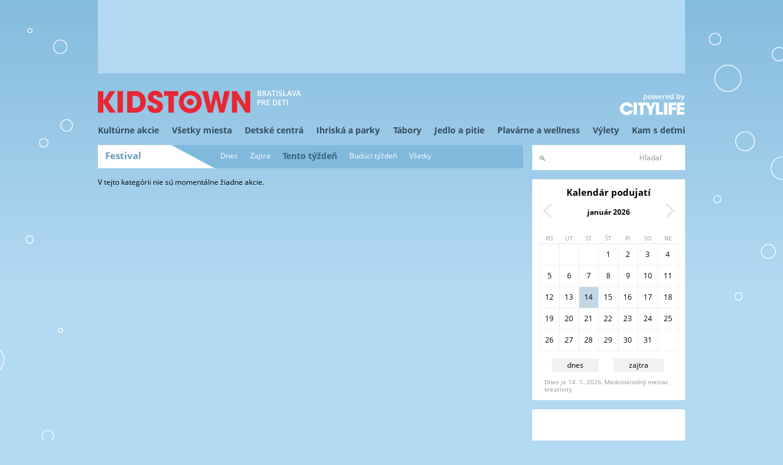

--- FILE ---
content_type: text/html; charset=utf-8
request_url: https://kidstown.citylife.sk/akcie/festival/tento-tyzden
body_size: 8427
content:
<!DOCTYPE html>
<!--[if IEMobile 7]><html class="iem7"  lang="sk" dir="ltr" xmlns="http://www.w3.org/1999/xhtml" xmlns:og="http://ogp.me/ns#" xmlns:fb="http://www.facebook.com/2008/fbml"><![endif]-->
<!--[if lte IE 6]><html class="lt-ie9 lt-ie8 lt-ie7"  lang="sk" dir="ltr" xmlns="http://www.w3.org/1999/xhtml" xmlns:og="http://ogp.me/ns#" xmlns:fb="http://www.facebook.com/2008/fbml"><![endif]-->
<!--[if (IE 7)&(!IEMobile)]><html class="lt-ie9 lt-ie8"  lang="sk" dir="ltr" xmlns="http://www.w3.org/1999/xhtml" xmlns:og="http://ogp.me/ns#" xmlns:fb="http://www.facebook.com/2008/fbml"><![endif]-->
<!--[if IE 8]><html class="lt-ie9"  lang="sk" dir="ltr" xmlns="http://www.w3.org/1999/xhtml" xmlns:og="http://ogp.me/ns#" xmlns:fb="http://www.facebook.com/2008/fbml"><![endif]-->
<!--[if (gte IE 9)|(gt IEMobile 7)]><!--><html  lang="sk" dir="ltr" xmlns="http://www.w3.org/1999/xhtml" xmlns:og="http://ogp.me/ns#" xmlns:fb="http://www.facebook.com/2008/fbml"><!--<![endif]-->
<head>
  <meta charset="utf-8" />
<link rel="shortcut icon" href="https://kidstown.citylife.sk/sites/all/themes/kidstown/favicon.ico" type="image/vnd.microsoft.icon" />
<meta name="description" content="Bratislava s deťmi. Ak hľadáte program, kam s deťmi v Bratislave dnes, zajtra alebo cez víkend, ste na správnej adrese. Podujatia, tipy na výlet, kino, divadlo, múzeum, ihrisko, detské centrum, reštaurácia pre deti alebo kaviareň s detským kútikom, to všetko pod jednou strechou." />
<meta name="generator" content="Drupal 7 (http://drupal.org)" />
<link rel="canonical" href="https://kidstown.citylife.sk/akcie/festival/tento-tyzden" />
<link rel="shortlink" href="https://kidstown.citylife.sk/akcie/festival/tento-tyzden" />

		<link rel="apple-touch-icon" sizes="57x57" href="/sites/all/themes/kidstown/apple-icon-57x57.png">
		<link rel="apple-touch-icon" sizes="60x60" href="/sites/all/themes/kidstown/apple-icon-60x60.png">
		<link rel="apple-touch-icon" sizes="72x72" href="/sites/all/themes/kidstown/apple-icon-72x72.png">
		<link rel="apple-touch-icon" sizes="76x76" href="/sites/all/themes/kidstown/apple-icon-76x76.png">
		<link rel="apple-touch-icon" sizes="114x114" href="/sites/all/themes/kidstown/apple-icon-114x114.png">
		<link rel="apple-touch-icon" sizes="120x120" href="/sites/all/themes/kidstown/apple-icon-120x120.png">
		<link rel="apple-touch-icon" sizes="144x144" href="/sites/all/themes/kidstown/apple-icon-144x144.png">
		<link rel="apple-touch-icon" sizes="152x152" href="/sites/all/themes/kidstown/apple-icon-152x152.png">
		<link rel="apple-touch-icon" sizes="180x180" href="/sites/all/themes/kidstown/apple-icon-180x180.png">
		<link rel="icon" type="image/png" sizes="192x192"  href="/sites/all/themes/kidstown/android-icon-192x192.png">
		<link rel="icon" type="image/png" sizes="32x32" href="/sites/all/themes/kidstown/favicon-32x32.png">
		<link rel="icon" type="image/png" sizes="96x96" href="/sites/all/themes/kidstown/favicon-96x96.png">
		<link rel="icon" type="image/png" sizes="16x16" href="/sites/all/themes/kidstown/favicon-16x16.png">
		<link rel="manifest" href="/sites/all/themes/kidstown/manifest.json">
		<meta name="msapplication-TileColor" content="#ffffff">
		<meta name="msapplication-TileImage" content="/sites/all/themes/kidstown/ms-icon-144x144.png">
		<meta name="theme-color" content="#ffffff">
		  <title>festival | KIDSTOWN</title>

      <meta name="MobileOptimized" content="width">
    <meta name="HandheldFriendly" content="true">
    <meta name="viewport" content="width=device-width, initial-scale=1" />
        <meta http-equiv="cleartype" content="on">

  <link type="text/css" rel="stylesheet" href="https://kidstown.citylife.sk/sites/default/files/css/css_lQaZfjVpwP_oGNqdtWCSpJT1EMqXdMiU84ekLLxQnc4.css" media="all" />
<link type="text/css" rel="stylesheet" href="https://kidstown.citylife.sk/sites/default/files/css/css__LeQxW73LSYscb1O__H6f-j_jdAzhZBaesGL19KEB6U.css" media="all" />
<link type="text/css" rel="stylesheet" href="https://kidstown.citylife.sk/sites/default/files/css/css_-8dA-iikHfMDgkxeNxoJJxopjEWAq1XpSOV0xLQTw6g.css" media="all" />
<link type="text/css" rel="stylesheet" href="https://kidstown.citylife.sk/sites/default/files/css/css_VyG81UedcY8zZMMQFex_sqK7IO5Z-QrcLzKhWuZaYBo.css" media="all" />
<link type="text/css" rel="stylesheet" href="https://kidstown.citylife.sk/sites/default/files/css/css_VW69OejYqKdjzLDbQ66Guhofh90kpRXz4weVqtc8ZjM.css" media="all" />

  <script src="//code.jquery.com/jquery-1.10.2.min.js"></script>
<script>window.jQuery || document.write("<script src='/sites/all/modules/jquery_update/replace/jquery/1.10/jquery.min.js'>\x3C/script>")</script>
<script src="https://kidstown.citylife.sk/sites/default/files/js/js_Hfha9RCTNm8mqMDLXriIsKGMaghzs4ZaqJPLj2esi7s.js"></script>
<script src="//code.jquery.com/ui/1.10.2/jquery-ui.min.js"></script>
<script>window.jQuery.ui || document.write("<script src='/sites/all/modules/jquery_update/replace/ui/ui/minified/jquery-ui.min.js'>\x3C/script>")</script>
<script src="https://kidstown.citylife.sk/sites/default/files/js/js_CHyih5wYCJakJEd60obUewTPHjsfkt9FBCocSm7nnm4.js"></script>
<script src="https://kidstown.citylife.sk/sites/default/files/js/js_2OW9smDzq6Hssd0FDvQ664w9ArSoSOINoM7rtv681-0.js"></script>
<script src="https://kidstown.citylife.sk/sites/default/files/js/js_DMqBsCH_vWISJHYfvDDqFaNiuunDf4lepQne9tmOGfE.js"></script>
<script src="https://kidstown.citylife.sk/sites/default/files/js/js_9delDPuSBtgmfzp2MDE64anTsP04M9tBgbfE8UBm-ik.js"></script>
<script>jQuery.extend(Drupal.settings, {"basePath":"\/","pathPrefix":"","setHasJsCookie":0,"ajaxPageState":{"theme":"kidstown","theme_token":"WcXfUwCzi84WglccyDnbIgTMQ-fGPyIaFvZzUHD3mVA","jquery_version":"1.10","js":{"\/\/code.jquery.com\/jquery-1.10.2.min.js":1,"0":1,"misc\/jquery-extend-3.4.0.js":1,"misc\/jquery-html-prefilter-3.5.0-backport.js":1,"misc\/jquery.once.js":1,"misc\/drupal.js":1,"\/\/code.jquery.com\/ui\/1.10.2\/jquery-ui.min.js":1,"1":1,"sites\/all\/modules\/jquery_update\/replace\/ui\/external\/jquery.cookie.js":1,"sites\/all\/modules\/jquery_update\/replace\/misc\/jquery.form.min.js":1,"misc\/form-single-submit.js":1,"misc\/ajax.js":1,"sites\/all\/modules\/jquery_update\/js\/jquery_update.js":1,"sites\/all\/modules\/back_to_top\/js\/back_to_top.js":1,"public:\/\/languages\/sk_SlH3g2ZL3f5RsOmmQJC8rga6pXMMlRf05WZXOaFbuKo.js":1,"sites\/all\/libraries\/colorbox\/jquery.colorbox-min.js":1,"sites\/all\/modules\/colorbox\/js\/colorbox.js":1,"sites\/all\/modules\/colorbox\/styles\/default\/colorbox_style.js":1,"sites\/all\/modules\/colorbox\/js\/colorbox_load.js":1,"sites\/all\/modules\/colorbox\/js\/colorbox_inline.js":1,"sites\/all\/modules\/views\/js\/base.js":1,"misc\/progress.js":1,"sites\/all\/modules\/views\/js\/ajax_view.js":1,"sites\/all\/themes\/kidstown\/js\/script.js":1,"sites\/all\/themes\/kidstown\/js\/googletag.js":1,"sites\/all\/themes\/kidstown\/js\/googletag_define.js":1,"sites\/all\/themes\/kidstown\/..\/citylife2\/js\/autocomplete_submit.js":1},"css":{"modules\/system\/system.base.css":1,"modules\/system\/system.menus.css":1,"modules\/system\/system.messages.css":1,"modules\/system\/system.theme.css":1,"misc\/ui\/jquery.ui.core.css":1,"misc\/ui\/jquery.ui.theme.css":1,"sites\/all\/modules\/simplenews\/simplenews.css":1,"sites\/all\/modules\/calendar\/css\/calendar_multiday.css":1,"modules\/comment\/comment.css":1,"modules\/field\/theme\/field.css":1,"modules\/node\/node.css":1,"modules\/search\/search.css":1,"modules\/user\/user.css":1,"sites\/all\/modules\/video_filter\/video_filter.css":1,"sites\/all\/modules\/views\/css\/views.css":1,"sites\/all\/modules\/back_to_top\/css\/back_to_top.css":1,"sites\/all\/modules\/citylife\/citylife_eventscan\/cleventscan.css":1,"sites\/all\/modules\/colorbox\/styles\/default\/colorbox_style.css":1,"sites\/all\/modules\/ctools\/css\/ctools.css":1,"public:\/\/css\/menu_icons.css":1,"sites\/all\/modules\/date\/date_views\/css\/date_views.css":1,"sites\/all\/modules\/citylife\/citylife_search\/css\/clsearch.css":1,"sites\/all\/themes\/kidstown\/system.menus.css":1,"sites\/all\/themes\/kidstown\/system.messages.css":1,"sites\/all\/themes\/kidstown\/system.theme.css":1,"sites\/all\/themes\/kidstown\/css\/styles.css":1}},"colorbox":{"opacity":"0.85","current":"{current} of {total}","previous":"\u00ab Predch\u00e1dzaj\u00face","next":"Next \u00bb","close":"Zatvori\u0165","maxWidth":"98%","maxHeight":"98%","fixed":true,"mobiledetect":true,"mobiledevicewidth":"480px"},"views":{"ajax_path":"\/views\/ajax","ajaxViews":{"views_dom_id:63a2b63d99829c5350c407b5f2999074":{"view_name":"kalendar","view_display_id":"minikalendar_block","view_args":"2026-01","view_path":"akcie\/festival\/tento-tyzden","view_base_path":"kalendar","view_dom_id":"63a2b63d99829c5350c407b5f2999074","pager_element":0}}},"urlIsAjaxTrusted":{"\/views\/ajax":true,"\/clsearch":true},"back_to_top":{"back_to_top_button_trigger":"200","back_to_top_button_text":"Back to top","#attached":{"library":[["system","ui"]]}}});</script>
      <!--[if lt IE 9]>
    <script src="/sites/all/themes/zen/js/html5-respond.js"></script>
    <![endif]-->
  
</head>
<body class="html not-front not-logged-in one-sidebar sidebar-second page-akcie page-akcie-festival page-akcie-festival-tento-tyzden domain-kidstown-citylife-sk section-akcie page-views" >

<!-- <div id="fb-root"></div>
<script>(function(d, s, id) {
  var js, fjs = d.getElementsByTagName(s)[0];
  if (d.getElementById(id)) return;
  js = d.createElement(s); js.id = id;
  js.src = "//connect.facebook.net/en_US/sdk.js#xfbml=1&version=v2.5&appId=177781959044010";
  fjs.parentNode.insertBefore(js, fjs);
}(document, 'script', 'facebook-jssdk'));</script>
-->
<!-- facebook share button
	https://developers.facebook.com/docs/plugins/share-button
-->
<div id="fb-root"></div>
<script>(function(d, s, id) {
	  var js, fjs = d.getElementsByTagName(s)[0];
	  if (d.getElementById(id)) return;
	  js = d.createElement(s); js.id = id;
	  js.src = "//connect.facebook.net/sk_SK/sdk.js#xfbml=1&version=v2.6";
	  fjs.parentNode.insertBefore(js, fjs);
	}(document, 'script', 'facebook-jssdk'));</script>
      <p id="skip-link">
      <a href="#main-menu" class="element-invisible element-focusable">Jump to navigation</a>
    </p>
    
  
  <div class="region region-leaderboard">
    <div id="block-block-19" class="block block-block first last odd">

      
  <!-- CL_BIGLEADERBOARD -->
<div id='div-gpt-ad-1415655367351-0' style='width:960px; height:120px;' align='center'>
<script type='text/javascript'>
googletag.cmd.push(function() { googletag.display('div-gpt-ad-1415655367351-0'); });
</script>
</div>
</div>
  </div>
 
	
<div id="page">

  <div id="header_background"> <!-- bg wrapper -->  
  </div> <!-- end of bg wrapper -->      
  
  <header class="header" id="header" role="banner">
    <!-- powered by citylife -->
	<a href="http://www.citylife.sk"><img id="poweredby" src="/sites/all/themes/kidstown/images/powered_by_citylife.png" alt="powered by citylife.sk"/></a>
    <div class="section clearfix">
	      
    
      <a href="/" title="Domov" rel="home" class="header__logo" id="logo"><img src="https://kidstown.citylife.sk/sites/all/themes/kidstown/logo.png" alt="Domov" class="header__logo-image" /></a>
    
          <div class="header__name-and-slogan" id="name-and-slogan">
        
                  <div class="header__site-slogan" id="site-slogan">Bratislava pre deti</div>
              </div>
    
    
      <div class="header__region region region-header">
    <div id="block-block-17" class="block block-block first last odd">

      
  <!-- Google tag (gtag.js) -->
<script async src="https://www.googletagmanager.com/gtag/js?id=G-QGHVNJL99W"></script>
<script>
  window.dataLayer = window.dataLayer || [];
  function gtag(){dataLayer.push(arguments);}
  gtag('js', new Date());

  gtag('config', 'G-QGHVNJL99W');
</script>

</div>
  </div>
    </div> 
  </header>
  
      <div id="navigation">
		   <div class="section clearfix">
		     <div class="region region-navigation">
    <div id="block-menu-block-4" class="block block-menu-block first last odd" role="navigation">

        <h2 class="block__title block-title">Kidstown FUSSBALL menu</h2>
    
  <div class="menu-block-wrapper menu-block-4 menu-name-menu-kt-primary-links parent-mlid-0 menu-level-1">
  <ul class="menu"><li class="menu__item is-leaf is-parent first leaf has-children menu-mlid-3407"><a href="/kultura" class="menu__link">Kultúrne akcie</a></li>
<li class="menu__item is-leaf is-parent leaf has-children menu-mlid-3413"><a href="/kidstown/miesta" class="menu__link">Všetky miesta</a></li>
<li class="menu__item is-leaf leaf menu-mlid-3859"><a href="/miesta/detske-centra" class="menu__link">Detské centrá</a></li>
<li class="menu__item is-leaf leaf menu-mlid-3864"><a href="/miesta/ihriska-parky" class="menu__link">Ihriská a parky</a></li>
<li class="menu__item is-leaf leaf menu-mlid-3865"><a href="/akcie/detsky-tabor/vsetky" class="menu__link">Tábory</a></li>
<li class="menu__item is-leaf is-parent leaf has-children menu-mlid-3426"><a href="/miesta/jedlo" class="menu__link">Jedlo a pitie</a></li>
<li class="menu__item is-leaf leaf menu-mlid-3932"><a href="https://kidstown.citylife.sk/miesta/plavarne-wellness" class="menu__link">Plavárne a wellness</a></li>
<li class="menu__item is-leaf is-parent leaf has-children menu-mlid-3418"><a href="/vylety" class="menu__link">Výlety </a></li>
<li class="menu__item is-leaf last leaf menu-mlid-3868"><a href="/blog/kam-s-detmi" class="menu__link">Kam s deťmi</a></li>
</ul></div>

</div>
  </div>
		   		   </div>
	  </div>

  <div id="main" class="clearfix">

    <div id="content" class="column" role="main">
      <div class="section">
                  <a id="main-content"></a>
            		  	        	<h1 class="page__title title" id="page-title">festival</h1>
					  	
      <h2 class="element-invisible">Primárne karty</h2><ul class="tabs primary"><li><a href="/akcie/festival/dnes" class="dnes">Dnes</a></li>
<li><a href="/akcie/festival/zajtra" class="zajtra">Zajtra</a></li>
<li class="active"><a href="/akcie/festival/tento-tyzden" class="tento-tyzden active">Tento týždeň <span class="element-invisible">(aktívna karta)</span></a></li>
<li><a href="/akcie/festival/buduci-tyzden" class="buduci-tyzden">Budúci týždeň</a></li>
<li><a href="/akcie/festival" class="festival">Všetky</a></li>
</ul>                  


<div class="view view-akcie-universal view-id-akcie_universal view-display-id-page_5 autopager view-dom-id-65892d2008f8278df86c046d5da49dd2">
        
  
  
      <div class="view-empty">
      V tejto kategórii nie sú momentálne žiadne akcie.    </div>
  
  
  
  
  
  
</div>      </div>
                </div>
    
     


    
          <aside class="sidebars">
                  <section class="region region-sidebar-second column sidebar">
    <div id="block-search-form" class="block block-search first odd" role="search">

      
  <form action="/clsearch" method="post" id="search-block-form" accept-charset="UTF-8"><div><div class="container-inline">
      <h2 class="element-invisible">Vyhľadávanie</h2>
    <div class="form-item form-type-textfield form-item-search-block-form">
  <label class="element-invisible" for="edit-search-block-form--2">Hľadať </label>
 <input title="Zadajte slová, ktoré chcete vyhľadať." type="text" id="edit-search-block-form--2" name="search_block_form" value="" size="15" maxlength="128" class="form-text" />
</div>
<div class="form-actions form-wrapper" id="edit-actions"><input type="submit" id="edit-submit" name="op" value="Hľadať" class="form-submit" /></div><input type="hidden" name="form_build_id" value="form-7cIRmfAtC_hZt1OHSD-uX8j-lSpx7ZpbuDu0T9cBD_A" />
<input type="hidden" name="form_id" value="search_block_form" />
</div>
</div></form>
</div>
<div id="block-views-kalendar-minikalendar-block" class="block block-views even">

        <h2 class="block__title block-title">Kalendár podujatí</h2>
    
  <div class="view view-kalendar view-id-kalendar view-display-id-minikalendar_block view-dom-id-63a2b63d99829c5350c407b5f2999074">
            <div class="view-header">
          <div class="date-nav-wrapper clearfix">
    <div class="date-nav item-list">
      <div class="date-heading">
        <h3><a href="/kalendar" title="Kalendár akcií">január 2026</a></h3>
      </div>
      <ul class="pager">
              <li class="date-prev">
          <a href="https://kidstown.citylife.sk/akcie/festival/tento-tyzden?mini=2025-12" title="Prejsť na predchádzajúci mesiac" rel="nofollow">&laquo;</a>        </li>
                    <li class="date-next">
          <a href="https://kidstown.citylife.sk/akcie/festival/tento-tyzden?mini=2026-02" title="Prejsť na nasledujúci mesiac" rel="nofollow">&raquo;</a>        </li>
            </ul>
    </div>
  </div>
    </div>
  
  
  
      <div class="view-content">
      <div class="calendar-calendar"><div class="month-view">
 
<table class="mini">
  <thead>
    <tr>
              <th class="days mon">
          Po        </th>
              <th class="days tue">
          Ut        </th>
              <th class="days wed">
          St        </th>
              <th class="days thu">
          Št        </th>
              <th class="days fri">
          Pi        </th>
              <th class="days sat">
          So        </th>
              <th class="days sun">
          Ne        </th>
          </tr>
  </thead>
  <tbody>
          <tr>
                  <td id="kalendar-2025-12-29" class="mon mini empty">
            <div class="calendar-empty">&nbsp;</div>
          </td>
                  <td id="kalendar-2025-12-30" class="tue mini empty">
            <div class="calendar-empty">&nbsp;</div>
          </td>
                  <td id="kalendar-2025-12-31" class="wed mini empty">
            <div class="calendar-empty">&nbsp;</div>
          </td>
                  <td id="kalendar-2026-01-01" class="thu mini past has-no-events">
            
<div class="month 
"> 
<!-- 1  -->
1</div><div class="calendar-empty">&nbsp;</div>
          </td>
                  <td id="kalendar-2026-01-02" class="fri mini past has-no-events">
            
<div class="month 
"> 
<!-- 2  -->
2</div><div class="calendar-empty">&nbsp;</div>
          </td>
                  <td id="kalendar-2026-01-03" class="sat mini past has-no-events">
            
<div class="month 
"> 
<!-- 3  -->
3</div><div class="calendar-empty">&nbsp;</div>
          </td>
                  <td id="kalendar-2026-01-04" class="sun mini past has-no-events">
            
<div class="month 
"> 
<!-- 4  -->
4</div><div class="calendar-empty">&nbsp;</div>
          </td>
              </tr>
          <tr>
                  <td id="kalendar-2026-01-05" class="mon mini past has-no-events">
            
<div class="month 
"> 
<!-- 5  -->
5</div><div class="calendar-empty">&nbsp;</div>
          </td>
                  <td id="kalendar-2026-01-06" class="tue mini past has-no-events">
            
<div class="month 
"> 
<!-- 6  -->
6</div><div class="calendar-empty">&nbsp;</div>
          </td>
                  <td id="kalendar-2026-01-07" class="wed mini past has-no-events">
            
<div class="month 
"> 
<!-- 7  -->
7</div><div class="calendar-empty">&nbsp;</div>
          </td>
                  <td id="kalendar-2026-01-08" class="thu mini past has-no-events">
            
<div class="month 
"> 
<!-- 8  -->
8</div><div class="calendar-empty">&nbsp;</div>
          </td>
                  <td id="kalendar-2026-01-09" class="fri mini past has-no-events">
            
<div class="month 
"> 
<!-- 9  -->
9</div><div class="calendar-empty">&nbsp;</div>
          </td>
                  <td id="kalendar-2026-01-10" class="sat mini past has-no-events">
            
<div class="month 
"> 
<!-- 10  -->
10</div><div class="calendar-empty">&nbsp;</div>
          </td>
                  <td id="kalendar-2026-01-11" class="sun mini past has-no-events">
            
<div class="month 
"> 
<!-- 11  -->
11</div><div class="calendar-empty">&nbsp;</div>
          </td>
              </tr>
          <tr>
                  <td id="kalendar-2026-01-12" class="mon mini past has-no-events">
            
<div class="month 
"> 
<!-- 12  -->
12</div><div class="calendar-empty">&nbsp;</div>
          </td>
                  <td id="kalendar-2026-01-13" class="tue mini past has-no-events">
            
<div class="month 
"> 
<!-- 13  -->
<a href="/kalendar/2026-01-13/tento-tyzden">13</a></div><div class="calendar-empty">&nbsp;</div>
          </td>
                  <td id="kalendar-2026-01-14" class="wed mini today has-no-events">
            
<div class="month 
"> 
<!-- 14  -->
<a href="/kalendar/2026-01-14/tento-tyzden">14</a></div><div class="calendar-empty">&nbsp;</div>
          </td>
                  <td id="kalendar-2026-01-15" class="thu mini future has-no-events">
            
<div class="month 
"> 
<!-- 15  -->
<a href="/kalendar/2026-01-15/tento-tyzden">15</a></div><div class="calendar-empty">&nbsp;</div>
          </td>
                  <td id="kalendar-2026-01-16" class="fri mini future has-no-events">
            
<div class="month 
"> 
<!-- 16  -->
<a href="/kalendar/2026-01-16/tento-tyzden">16</a></div><div class="calendar-empty">&nbsp;</div>
          </td>
                  <td id="kalendar-2026-01-17" class="sat mini future has-no-events">
            
<div class="month 
"> 
<!-- 17  -->
<a href="/kalendar/2026-01-17/tento-tyzden">17</a></div><div class="calendar-empty">&nbsp;</div>
          </td>
                  <td id="kalendar-2026-01-18" class="sun mini future has-no-events">
            
<div class="month 
"> 
<!-- 18  -->
<a href="/kalendar/2026-01-18/tento-tyzden">18</a></div><div class="calendar-empty">&nbsp;</div>
          </td>
              </tr>
          <tr>
                  <td id="kalendar-2026-01-19" class="mon mini future has-no-events">
            
<div class="month 
"> 
<!-- 19  -->
<a href="/kalendar/2026-01-19/tento-tyzden">19</a></div><div class="calendar-empty">&nbsp;</div>
          </td>
                  <td id="kalendar-2026-01-20" class="tue mini future has-no-events">
            
<div class="month 
"> 
<!-- 20  -->
<a href="/kalendar/2026-01-20/tento-tyzden">20</a></div><div class="calendar-empty">&nbsp;</div>
          </td>
                  <td id="kalendar-2026-01-21" class="wed mini future has-no-events">
            
<div class="month 
"> 
<!-- 21  -->
<a href="/kalendar/2026-01-21/tento-tyzden">21</a></div><div class="calendar-empty">&nbsp;</div>
          </td>
                  <td id="kalendar-2026-01-22" class="thu mini future has-no-events">
            
<div class="month 
"> 
<!-- 22  -->
<a href="/kalendar/2026-01-22/tento-tyzden">22</a></div><div class="calendar-empty">&nbsp;</div>
          </td>
                  <td id="kalendar-2026-01-23" class="fri mini future has-no-events">
            
<div class="month 
"> 
<!-- 23  -->
<a href="/kalendar/2026-01-23/tento-tyzden">23</a></div><div class="calendar-empty">&nbsp;</div>
          </td>
                  <td id="kalendar-2026-01-24" class="sat mini future has-no-events">
            
<div class="month 
"> 
<!-- 24  -->
<a href="/kalendar/2026-01-24/tento-tyzden">24</a></div><div class="calendar-empty">&nbsp;</div>
          </td>
                  <td id="kalendar-2026-01-25" class="sun mini future has-no-events">
            
<div class="month 
"> 
<!-- 25  -->
<a href="/kalendar/2026-01-25/tento-tyzden">25</a></div><div class="calendar-empty">&nbsp;</div>
          </td>
              </tr>
          <tr>
                  <td id="kalendar-2026-01-26" class="mon mini future has-no-events">
            
<div class="month 
"> 
<!-- 26  -->
<a href="/kalendar/2026-01-26/tento-tyzden">26</a></div><div class="calendar-empty">&nbsp;</div>
          </td>
                  <td id="kalendar-2026-01-27" class="tue mini future has-no-events">
            
<div class="month 
"> 
<!-- 27  -->
<a href="/kalendar/2026-01-27/tento-tyzden">27</a></div><div class="calendar-empty">&nbsp;</div>
          </td>
                  <td id="kalendar-2026-01-28" class="wed mini future has-no-events">
            
<div class="month 
"> 
<!-- 28  -->
<a href="/kalendar/2026-01-28/tento-tyzden">28</a></div><div class="calendar-empty">&nbsp;</div>
          </td>
                  <td id="kalendar-2026-01-29" class="thu mini future has-no-events">
            
<div class="month 
"> 
<!-- 29  -->
<a href="/kalendar/2026-01-29/tento-tyzden">29</a></div><div class="calendar-empty">&nbsp;</div>
          </td>
                  <td id="kalendar-2026-01-30" class="fri mini future has-no-events">
            
<div class="month 
"> 
<!-- 30  -->
<a href="/kalendar/2026-01-30/tento-tyzden">30</a></div><div class="calendar-empty">&nbsp;</div>
          </td>
                  <td id="kalendar-2026-01-31" class="sat mini future has-no-events">
            
<div class="month 
"> 
<!-- 31  -->
<a href="/kalendar/2026-01-31/tento-tyzden">31</a></div><div class="calendar-empty">&nbsp;</div>
          </td>
                  <td id="kalendar-2026-02-01" class="sun mini empty">
            <div class="calendar-empty">&nbsp;</div>
          </td>
              </tr>
      </tbody>
</table>
</div></div>    </div>
  
  
  
  
  
  
</div>
</div>
<div id="block-citylife-datum-block" class="block block-citylife odd">

      
  
      <div class="dnes">
	  	<a href="/kalendar/2026-01-14">dnes</a>
	  </div>
	  <div class="dnes">
	  	<a href="/kalendar/2026-01-15">zajtra</a>
	  </div>
	  <div class="clearfix"></div>
	  Dnes je 14. 1. 2026, Medzinárodný mesiac kreativity
</div>
<div id="block-block-30" class="block block-block even">

      
  <!-- /2523811/CL_KIDSTOWN -->
<div id='div-gpt-ad-1493717504608-0' style='height:250px; width:250px;'>
<script>
googletag.cmd.push(function() { googletag.display('div-gpt-ad-1493717504608-0'); });
</script>
</div>

</div>
<div id="block-block-27" class="block block-block odd">

      
  <div class="fb-page" data-href="https://www.facebook.com/kidstown.sk/" data-tabs="" data-small-header="false" data-adapt-container-width="true" data-hide-cover="false" data-show-facepile="true" ><div class="fb-xfbml-parse-ignore"><blockquote cite="https://www.facebook.com/kidstown.sk/"><a href="https://www.facebook.com/kidstown.sk/">Kidstown.sk l Bratislava pre deti</a></blockquote></div></div>
</div>
<div id="block-simplenews-263" class="block block-simplenews even">

        <h2 class="block__title block-title">Novinky Kam s deťmi v Bratislave</h2>
    
    
      <p><a href="/newsletter/subscriptions">Prihlásenie k odberu</a></p>
  
  
  
  
</div>
<div id="block-views-blog-block-blogy" class="block block-views last odd">

        <h2 class="block__title block-title">Blog</h2>
    
  <div class="view view-Blog view-id-Blog view-display-id-block_blogy autopager view-dom-id-d893fbc43a812490e4e02ee2a1598a92">
        
  
  
      <div class="view-content">
        <div class="views-row views-row-1 views-row-odd views-row-first">
      
  <div class="views-field views-field-views-conditional">        <span class="field-content"><a href="/blog/prazdniny-v-lumieri"><img src="https://kidstown.citylife.sk/sites/default/files/styles/blog_kocka_s/public/blog/plagat/KIDSTOWN/202512/1a3f0e5b-b19e-11f0-9bbd-9e966f951e90.jpg?itok=ICiB0yEQ" width="66" height="66" alt="" /></a> </span>  </div>  
  <div class="views-field views-field-title">        <span class="field-content"><a href="/blog/prazdniny-v-lumieri">Prázdniny v Lumièri</a></span>  </div>  
  <div class="views-field views-field-field-datenovinka">        <div class="field-content"><span  class="date-display-single">17.12.2025</span></div>  </div>  
  <div class="views-field views-field-nothing">        <span class="field-content"><div class="clear"></div></span>  </div>  </div>
  <div class="views-row views-row-2 views-row-even">
      
  <div class="views-field views-field-views-conditional">        <span class="field-content"><a href="/blog/kurzy-v-staromestskych-kulturnych-centrach"><img src="https://kidstown.citylife.sk/sites/default/files/styles/blog_kocka_s/public/blog/plagat/KIDSTOWN/202508/486127913_1076989571135603_5276591076113536651_n.jpg?itok=Fb7ga2aF" width="66" height="66" alt="" /></a> </span>  </div>  
  <div class="views-field views-field-title">        <span class="field-content"><a href="/blog/kurzy-v-staromestskych-kulturnych-centrach">Kurzy v Staromestských kultúrnych centrách</a></span>  </div>  
  <div class="views-field views-field-field-datenovinka">        <div class="field-content"><span  class="date-display-single">26.08.2025</span></div>  </div>  
  <div class="views-field views-field-nothing">        <span class="field-content"><div class="clear"></div></span>  </div>  </div>
  <div class="views-row views-row-3 views-row-odd">
      
  <div class="views-field views-field-views-conditional">        <span class="field-content"><a href="/blog/tragacik-devin"><img src="https://kidstown.citylife.sk/sites/default/files/styles/blog_kocka_s/public/blog/plagat/KIDSTOWN/202507/487399638_1215129667280694_1913462081998508951_n.jpg?itok=PJ5Fcbmn" width="66" height="66" alt="" /></a> </span>  </div>  
  <div class="views-field views-field-title">        <span class="field-content"><a href="/blog/tragacik-devin">Tragáčik Devín</a></span>  </div>  
  <div class="views-field views-field-field-datenovinka">        <div class="field-content"><span  class="date-display-single">13.07.2025</span></div>  </div>  
  <div class="views-field views-field-nothing">        <span class="field-content"><div class="clear"></div></span>  </div>  </div>
  <div class="views-row views-row-4 views-row-even">
      
  <div class="views-field views-field-views-conditional">        <span class="field-content"><a href="/blog/interaktivna-hra-pre-celu-rodinu-skriatkovo-kuzlo"><img src="https://kidstown.citylife.sk/sites/default/files/styles/blog_kocka_s/public/blog/plagat/KIDSTOWN/202411/468455171_963367192503858_2460761988228893839_n.jpg?itok=e5PTWqMK" width="66" height="66" alt="" /></a> </span>  </div>  
  <div class="views-field views-field-title">        <span class="field-content"><a href="/blog/interaktivna-hra-pre-celu-rodinu-skriatkovo-kuzlo">Interaktívna hra pre celú rodinu Škriatkovo kúzlo </a></span>  </div>  
  <div class="views-field views-field-field-datenovinka">        <div class="field-content"><span  class="date-display-single">26.11.2024</span></div>  </div>  
  <div class="views-field views-field-nothing">        <span class="field-content"><div class="clear"></div></span>  </div>  </div>
  <div class="views-row views-row-5 views-row-odd views-row-last">
      
  <div class="views-field views-field-views-conditional">        <span class="field-content"><a href="/blog/kolko-lasky-sa-zmesti-do-krabice-od-topanok"><img src="https://kidstown.citylife.sk/sites/default/files/styles/blog_kocka_s/public/blog/plagat/KIDSTOWN/202411/verejnosay-sk.jpg?itok=z_LNZ5lF" width="66" height="66" alt="" /></a> </span>  </div>  
  <div class="views-field views-field-title">        <span class="field-content"><a href="/blog/kolko-lasky-sa-zmesti-do-krabice-od-topanok">Koľko lásky sa zmestí do krabice od topánok?</a></span>  </div>  
  <div class="views-field views-field-field-datenovinka">        <div class="field-content"><span  class="date-display-single">14.11.2024</span></div>  </div>  
  <div class="views-field views-field-nothing">        <span class="field-content"><div class="clear"></div></span>  </div>  </div>
    </div>
  
  
  
  
      <div class="view-footer">
      <a href="/blog">ďalšie v blogu</a>    </div>
  
  
</div>
</div>
  </section>
      </aside>
    
  </div>

    <footer id="footer" class="region region-footer">
    <div id="block-menu-menu-kt-dolne-menu-akcie" class="block block-menu first odd" role="navigation">

        <h2 class="block__title block-title">Akcie</h2>
    
  <ul class="menu"><li class="menu__item is-leaf first leaf"><a href="/kalendar" class="menu__link menu_icon menu-3357">Kalendár</a></li>
<li class="menu__item is-leaf leaf"><a href="/filmy" class="menu__link menu_icon menu-3359">Filmy</a></li>
<li class="menu__item is-leaf leaf"><a href="/divadla/vsetky" class="menu__link menu_icon menu-3360">Divadlá</a></li>
<li class="menu__item is-leaf leaf"><a href="/vystavy/vsetky" class="menu__link menu_icon menu-3361">Výstavy</a></li>
<li class="menu__item is-leaf leaf"><a href="/expozicie" class="menu__link menu_icon menu-3362">Expozície</a></li>
<li class="menu__item is-leaf leaf"><a href="/koncerty/vsetky" class="menu__link menu_icon menu-3541">Koncerty</a></li>
<li class="menu__item is-leaf leaf"><a href="/tvorive-dielne/vsetky" class="menu__link menu_icon menu-3540">Tvorivé dielne</a></li>
<li class="menu__item is-leaf leaf"><a href="/akcie/festival/vsetky" class="menu__link menu_icon menu-3724">Festivaly</a></li>
<li class="menu__item is-leaf leaf"><a href="/akcie/detsky-tabor/vsetky" class="menu__link menu_icon menu-3726">Tábory</a></li>
<li class="menu__item is-leaf last leaf"><a href="/ine-akcie/vsetky" class="menu__link menu_icon menu-3363">Iné akcie</a></li>
</ul>
</div>
<div id="block-menu-block-7" class="block block-menu-block even" role="navigation">

        <h2 class="block__title block-title">Miesta</h2>
    
  <div class="menu-block-wrapper menu-block-7 menu-name-menu-kt-dolne-menu-miesta parent-mlid-0 menu-level-1">
  <ul class="menu"><li class="menu__item is-expanded first expanded menu-mlid-3439"><a href="/miesta/aktivity-sport" class="menu__link group">Aktivity a šport</a><ul class="menu"><li class="menu__item is-leaf first leaf menu-mlid-3383"><a href="/miesta/detske-centra" class="menu__link menu_icon menu-3383">Detské centrá</a></li>
<li class="menu__item is-leaf leaf menu-mlid-3384"><a href="/miesta/ihriska-parky" class="menu__link menu_icon menu-3384">Ihriská a parky</a></li>
<li class="menu__item is-leaf leaf menu-mlid-3385"><a href="/miesta/plavarne-wellness" class="menu__link menu_icon menu-3385">Plavárne a wellness</a></li>
<li class="menu__item is-leaf last leaf menu-mlid-3743"><a href="/miesta/kupaliska-a-jazera" class="menu__link">Kúpaliská a jazerá</a></li>
</ul></li>
<li class="menu__item is-expanded expanded menu-mlid-3440"><a href="/miesta/kultura" class="menu__link group">Umenie  a kultúra</a><ul class="menu"><li class="menu__item is-leaf first leaf menu-mlid-3387"><a href="/miesta/divadla" class="menu__link menu_icon menu-3387">Divadlá</a></li>
<li class="menu__item is-leaf leaf menu-mlid-3388"><a href="/miesta/muzea" class="menu__link menu_icon menu-3388">Múzeá</a></li>
<li class="menu__item is-leaf leaf menu-mlid-3389"><a href="/miesta/kniznice" class="menu__link menu_icon menu-3389">Knižnice</a></li>
<li class="menu__item is-leaf leaf menu-mlid-3390"><a href="/miesta/galerie" class="menu__link menu_icon menu-3390">Galérie</a></li>
<li class="menu__item is-leaf leaf menu-mlid-3441"><a href="/miesta/kina" class="menu__link menu_icon menu-3441">Kiná</a></li>
<li class="menu__item is-leaf last leaf menu-mlid-3536"><a href="/miesta/kulturne-domy" class="menu__link c2 menu_icon menu-3536">Kultúrne domy</a></li>
</ul></li>
<li class="menu__item is-expanded expanded menu-mlid-3442"><a href="/miesta/jedlo" class="menu__link group">Jedlo a Pitie</a><ul class="menu"><li class="menu__item is-leaf first leaf menu-mlid-3391"><a href="/miesta/restauracie" class="menu__link c2 menu_icon menu-3391">Reštaurácie</a></li>
<li class="menu__item is-leaf leaf menu-mlid-3392"><a href="/miesta/kaviarne" class="menu__link c2 menu_icon menu-3392">Kaviarne</a></li>
<li class="menu__item is-leaf last leaf menu-mlid-3393"><a href="/miesta/cukrarne" class="menu__link c2 menu_icon menu-3393">Cukrárne</a></li>
</ul></li>
<li class="menu__item is-expanded last expanded menu-mlid-3443"><a href="/miesta/kidstown/ostatne" class="menu__link group">Iné miesta</a><ul class="menu"><li class="menu__item is-leaf first leaf menu-mlid-3386"><a href="/miesta/zvierata-farmy" class="menu__link menu_icon menu-3386 c2">Zvieratá a farmy</a></li>
<li class="menu__item is-leaf leaf menu-mlid-3444"><a href="/miesta/vyhliadky" class="menu__link menu_icon menu-3444 c2">Vyhliadky</a></li>
<li class="menu__item is-leaf leaf menu-mlid-3445"><a href="/miesta/hrady-zamky" class="menu__link menu_icon menu-3445 c2">Hrady a zámky</a></li>
<li class="menu__item is-leaf leaf menu-mlid-3394"><a href="/miesta/detske-oslavy" class="menu__link c2 menu_icon menu-3394">Detské oslavy</a></li>
<li class="menu__item is-leaf last leaf menu-mlid-3395"><a href="/miesta/nakupne-centra" class="menu__link c2 menu_icon menu-3395">Nákupné centrá</a></li>
</ul></li>
</ul></div>

</div>
<div id="block-menu-menu-kt-dolne-menu-vylety" class="block block-menu odd" role="navigation">

        <h2 class="block__title block-title">Výlety</h2>
    
  <ul class="menu"><li class="menu__item is-leaf first leaf"><a href="/vylety/bratislava" class="menu__link menu_icon menu-3398">V Bratislave</a></li>
<li class="menu__item is-leaf leaf"><a href="/vylety/do50km" class="menu__link menu_icon menu-3399">Do 50 km</a></li>
<li class="menu__item is-leaf leaf"><a href="/vylety/nad50km" class="menu__link menu_icon menu-3400">Nad 50 km</a></li>
<li class="menu__item is-leaf leaf"><a href="/vylety/sk" class="menu__link menu_icon menu-3446">Slovensko</a></li>
<li class="menu__item is-leaf leaf"><a href="/vylety/at" class="menu__link menu_icon menu-3447">Rakúsko</a></li>
<li class="menu__item is-leaf leaf"><a href="/vylety/cz" class="menu__link menu_icon menu-3448">Česko</a></li>
<li class="menu__item is-leaf last leaf"><a href="/vylety/hu" class="menu__link menu_icon menu-3449">Maďarsko</a></li>
</ul>
</div>
<div id="block-menu-menu-kt-dolne-menu-jedlo" class="block block-menu even" role="navigation">

        <h2 class="block__title block-title">Jedlo &amp; pitie</h2>
    
  <ul class="menu"><li class="menu__item is-leaf first leaf"><a href="/miesta/kaviarne" class="menu__link">Kaviarne</a></li>
<li class="menu__item is-leaf leaf"><a href="/miesta/restauracie" class="menu__link">Reštaurácie</a></li>
<li class="menu__item is-leaf leaf"><a href="/miesta/cukrarne" class="menu__link">Cukrárne</a></li>
<li class="menu__item is-leaf last leaf"><a href="/miesta/detske-oslavy" class="menu__link">Detské oslavy</a></li>
</ul>
</div>
<div id="block-block-24" class="block block-block last odd">

      
  <div id="bottom_line">Táto stránka vznikla pre rodičov, ktorým záleží na tom, aby sa ich deti nenudili a neostali hlúpe.</div>
<div id="bottom_logo"><a href="http://www.citylife.sk"><img src="/sites/all/themes/kidstown/images/bottom_logo.png" /></a></div>
</div>
  </footer>

</div>


	  
</body>
</html>


--- FILE ---
content_type: text/html; charset=utf-8
request_url: https://www.google.com/recaptcha/api2/aframe
body_size: 267
content:
<!DOCTYPE HTML><html><head><meta http-equiv="content-type" content="text/html; charset=UTF-8"></head><body><script nonce="abpum_HKa-lZFfytQqJGJA">/** Anti-fraud and anti-abuse applications only. See google.com/recaptcha */ try{var clients={'sodar':'https://pagead2.googlesyndication.com/pagead/sodar?'};window.addEventListener("message",function(a){try{if(a.source===window.parent){var b=JSON.parse(a.data);var c=clients[b['id']];if(c){var d=document.createElement('img');d.src=c+b['params']+'&rc='+(localStorage.getItem("rc::a")?sessionStorage.getItem("rc::b"):"");window.document.body.appendChild(d);sessionStorage.setItem("rc::e",parseInt(sessionStorage.getItem("rc::e")||0)+1);localStorage.setItem("rc::h",'1768351315877');}}}catch(b){}});window.parent.postMessage("_grecaptcha_ready", "*");}catch(b){}</script></body></html>

--- FILE ---
content_type: text/javascript
request_url: https://kidstown.citylife.sk/sites/default/files/js/js_9delDPuSBtgmfzp2MDE64anTsP04M9tBgbfE8UBm-ik.js
body_size: 1176
content:
/**
 * @file
 * A JavaScript file for the theme.
 *
 * In order for this JavaScript to be loaded on pages, see the instructions in
 * the README.txt next to this file.
 */

// JavaScript should be made compatible with libraries other than jQuery by
// wrapping it with an "anonymous closure". See:
// - https://drupal.org/node/1446420
// - http://www.adequatelygood.com/2010/3/JavaScript-Module-Pattern-In-Depth
(function ($, Drupal, window, document, undefined) {


// To understand behaviors, see https://drupal.org/node/756722#behaviors
Drupal.behaviors.my_custom_behavior = {
  attach: function(context, settings) {

    // Place your code here.
    
    //vela casu som stravil tym ze mi nginx nenastavuje session cookie robim to teda tu
    //povodne to fungovalo v redirecmobilebrowsers.conf ktory je includnuty v /etc/nginx/sites-available/d7.citylife.sk.conf
    
    if (window.location.href.indexOf('desktop=true') > -1) {
     document.cookie = 'desktop=true';
	}
    
    
    
    
  }
};


})(jQuery, Drupal, this, this.document);
;
var googletag = googletag || {};
googletag.cmd = googletag.cmd || [];
(function() {
var gads = document.createElement('script');
gads.async = true;
gads.type = 'text/javascript';
var useSSL = 'https:' == document.location.protocol;
gads.src = (useSSL ? 'https:' : 'http:') + 
'//www.googletagservices.com/tag/js/gpt.js';
var node = document.getElementsByTagName('script')[0];
node.parentNode.insertBefore(gads, node);
})();
;
  googletag.cmd.push(function() {
googletag.defineSlot('/2523811/CL_BIGLEADERBOARD', [960, 120], 'div-gpt-ad-1415655367351-0').addService(googletag.pubads());
googletag.defineSlot('/2523811/CL_LEFT', [330, 130], 'div-gpt-ad-1415655367351-1').addService(googletag.pubads());
googletag.defineSlot('/2523811/CL_RIGHT', [330, 130], 'div-gpt-ad-1415655367351-2').addService(googletag.pubads());
googletag.defineSlot('/2523811/CL_square', [250, 250], 'div-gpt-ad-1415655367351-3').addService(googletag.pubads());
googletag.defineSlot('/2523811/CL_square2', [250, 250], 'div-gpt-ad-1415655367351-4').addService(googletag.pubads());
googletag.defineSlot('/2523811/CL_square3', [250, 250], 'div-gpt-ad-1415655367351-5').addService(googletag.pubads());
googletag.defineSlot('/2523811/CL_KIDSTOWN', [250, 250], 'div-gpt-ad-1493717504608-0').addService(googletag.pubads());

googletag.pubads().enableSingleRequest();
googletag.enableServices();
});
    ;
/* https://www.drupal.org/node/1772490 */

(function ($) {
Drupal.jsAC.prototype.select = function (node) {
  this.input.value = $(node).data('autocompleteValue');
  if(jQuery(this.input).hasClass('auto_submit')){
    this.input.form.submit();
  }};
})(jQuery);  ;
